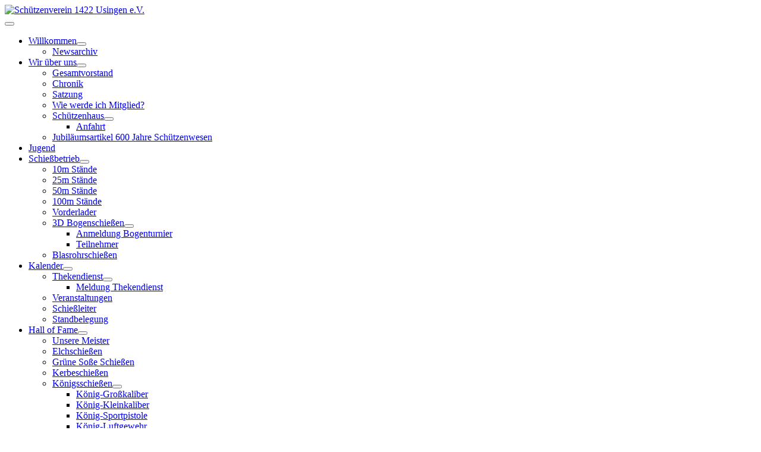

--- FILE ---
content_type: text/html; charset=utf-8
request_url: https://sv-1422-usingen.de/index.php/kalender/standbelegung/eventsnachtag/2024/7/24/119,120,121,122,123
body_size: 11565
content:
<!DOCTYPE html>
<html lang="de-de" dir="ltr">
<head>
    <meta charset="utf-8">
	<meta name="robots" content="index,follow">
	<meta name="viewport" content="width=device-width, initial-scale=1">
	<meta name="description" content="Herzlich willkommen auf der Webseite des Schützenvereins 1422 e.V. Usingen, wo Tradition und Moderne zusammen finden.">
	<meta name="generator" content="Joomla! - Open Source Content Management">
	<title>Standbelegung</title>
	<link href="https://sv-1422-usingen.de/index.php?option=com_jevents&amp;task=modlatest.rss&amp;format=feed&amp;type=rss&amp;Itemid=519&amp;modid=0" rel="alternate" type="application/rss+xml" title="RSS 2.0">
	<link href="https://sv-1422-usingen.de/index.php?option=com_jevents&amp;task=modlatest.rss&amp;format=feed&amp;type=atom&amp;Itemid=519&amp;modid=0" rel="alternate" type="application/atom+xml" title="Atom 1.0">
	<link href="/media/system/images/joomla-favicon.svg" rel="icon" type="image/svg+xml">
	<link href="/media/system/images/favicon.ico" rel="alternate icon" type="image/vnd.microsoft.icon">
	<link href="/media/system/images/joomla-favicon-pinned.svg" rel="mask-icon" color="#000">

    <link href="/media/system/css/joomla-fontawesome.min.css?47345232d3070a136ad8e208e6aa5826" rel="lazy-stylesheet" /><noscript><link href="/media/system/css/joomla-fontawesome.min.css?47345232d3070a136ad8e208e6aa5826" rel="stylesheet" /></noscript>
	<link href="/media/templates/site/cassiopeia/css/template.min.css?47345232d3070a136ad8e208e6aa5826" rel="stylesheet" />
	<link href="/media/templates/site/cassiopeia/css/global/colors_standard.min.css?47345232d3070a136ad8e208e6aa5826" rel="stylesheet" />
	<link href="/media/plg_system_webauthn/css/button.min.css?47345232d3070a136ad8e208e6aa5826" rel="stylesheet" />
	<link href="/media/templates/site/cassiopeia/css/vendor/joomla-custom-elements/joomla-alert.min.css?0.2.0" rel="stylesheet" />
	<link href="/media/templates/site/cassiopeia_sv_template/css/user.css?47345232d3070a136ad8e208e6aa5826" rel="stylesheet" />
	<link href="/media/com_jevents/lib_jevmodal/css/jevmodal.css" rel="stylesheet" />
	<link href="/components/com_jevents/assets/css/eventsadmin.css?v=3.6.93" rel="stylesheet" />
	<link href="/components/com_jevents/views/flat/assets/css/events_css.css?v=3.6.93" rel="stylesheet" />
	<link href="/components/com_jevents/assets/css/jevcustom.css?v=3.6.93" rel="stylesheet" />
	<link href="/components/com_jevents/views/flat/assets/css/modstyle.css?v=3.6.93" rel="stylesheet" />
	<style>:root {
		--hue: 214;
		--template-bg-light: #f0f4fb;
		--template-text-dark: #495057;
		--template-text-light: #ffffff;
		--template-link-color: var(--link-color);
		--template-special-color: #001B4C;
		
	}</style>
	<style>
#mod-custom152{background-image: url("/images/flexheader/header-default.jpg");}
</style>

    <script src="/media/vendor/metismenujs/js/metismenujs.min.js?1.4.0" defer></script>
	<script type="application/json" class="joomla-script-options new">{"bootstrap.popover":{".hasjevtip":{"animation":true,"container":"#jevents_body","delay":1,"html":true,"placement":"top","template":"<div class=\"popover\" role=\"tooltip\"><div class=\"popover-arrow\"><\/div><h3 class=\"popover-header\"><\/h3><div class=\"popover-body\"><\/div><\/div>","trigger":"hover","offset":[0,10],"boundary":"scrollParent"}},"joomla.jtext":{"PLG_SYSTEM_WEBAUTHN_ERR_CANNOT_FIND_USERNAME":"Das Feld f\u00fcr den Benutzernamen wurde im Login-Modul nicht gefunden. Die passwortlose Authentifizierung funktioniert auf dieser Website nicht, bitte ein anderes Login-Modul verwenden.","PLG_SYSTEM_WEBAUTHN_ERR_EMPTY_USERNAME":"Bitte nur den Benutzernamen (aber NICHT das Passwort) eingeben, bevor die Anmeldeschaltfl\u00e4che f\u00fcr die Web-Authentifizierung ausgew\u00e4hlt wird.","PLG_SYSTEM_WEBAUTHN_ERR_INVALID_USERNAME":"Der angegebene Benutzername entspricht nicht einem Benutzerkonto, das eine passwortlose Anmeldung auf dieser Website erm\u00f6glicht hat.","JSHOWPASSWORD":"Passwort anzeigen","JHIDEPASSWORD":"Passwort ausblenden","ERROR":"Fehler","MESSAGE":"Nachricht","NOTICE":"Hinweis","WARNING":"Warnung","JCLOSE":"Schlie\u00dfen","JOK":"OK","JOPEN":"\u00d6ffnen"},"system.paths":{"root":"","rootFull":"https:\/\/sv-1422-usingen.de\/","base":"","baseFull":"https:\/\/sv-1422-usingen.de\/"},"csrf.token":"5707a37820d18e15db19a5c070fa2560","system.keepalive":{"interval":840000,"uri":"\/index.php\/component\/ajax\/?format=json"}}</script>
	<script src="/media/system/js/core.min.js?37ffe4186289eba9c5df81bea44080aff77b9684"></script>
	<script src="/media/vendor/bootstrap/js/bootstrap-es5.min.js?5.3.2" nomodule defer></script>
	<script src="/media/system/js/keepalive-es5.min.js?4eac3f5b0c42a860f0f438ed1bea8b0bdddb3804" defer nomodule></script>
	<script src="/media/system/js/messages-es5.min.js?c29829fd2432533d05b15b771f86c6637708bd9d" nomodule defer></script>
	<script src="/media/vendor/jquery/js/jquery.min.js?3.7.1"></script>
	<script src="/media/legacy/js/jquery-noconflict.min.js?647005fc12b79b3ca2bb30c059899d5994e3e34d"></script>
	<script src="/media/vendor/bootstrap/js/modal.min.js?5.3.2" type="module"></script>
	<script src="/media/vendor/bootstrap/js/popover.min.js?5.3.2" type="module"></script>
	<script src="/media/templates/site/cassiopeia/js/template.min.js?47345232d3070a136ad8e208e6aa5826" defer></script>
	<script src="/media/vendor/bootstrap/js/collapse.min.js?5.3.2" type="module"></script>
	<script src="/media/templates/site/cassiopeia/js/mod_menu/menu-metismenu.min.js?47345232d3070a136ad8e208e6aa5826" defer></script>
	<script src="/media/mod_menu/js/menu-es5.min.js?47345232d3070a136ad8e208e6aa5826" nomodule defer></script>
	<script src="/media/plg_system_webauthn/js/login.min.js?47345232d3070a136ad8e208e6aa5826" defer></script>
	<script src="/media/system/js/keepalive.min.js?9f10654c2f49ca104ca0449def6eec3f06bd19c0" type="module"></script>
	<script src="/media/system/js/fields/passwordview.min.js?7a48811dc5605f94fa90513f34bc7b5c54e91043" defer></script>
	<script src="/media/system/js/messages.min.js?7f7aa28ac8e8d42145850e8b45b3bc82ff9a6411" type="module"></script>
	<script src="/components/com_jevents/assets/js/jQnc.min.js?v=3.6.93"></script>
	<script src="/media/com_jevents/lib_jevmodal/js/jevmodal.min.js"></script>
	<script src="/modules/mod_jevents_cal/tmpl/default/assets/js/calnav.min.js?v=3.6.93"></script>
	<script type="application/ld+json">{"@context":"https:\/\/schema.org","@type":"BreadcrumbList","itemListElement":[{"@type":"ListItem","position":1,"item":{"@id":"https:\/\/sv-1422-usingen.de\/index.php","name":"Home"}},{"@type":"ListItem","position":2,"item":{"@id":"https:\/\/sv-1422-usingen.de\/index.php\/kalender","name":"Kalender"}},{"@type":"ListItem","position":3,"item":{"@id":"https:\/\/sv-1422-usingen.de\/index.php\/kalender\/standbelegung","name":"Standbelegung"}}]}</script>
	<script>document.addEventListener('DOMContentLoaded', function() {
   // bootstrap may not be available if this module is loaded remotely
    if (typeof bootstrap === 'undefined') return;
   var elements = document.querySelectorAll(".hasjevtip");
   elements.forEach(function(myPopoverTrigger)
   {
        myPopoverTrigger.addEventListener('inserted.bs.popover', function () {
            var title = myPopoverTrigger.getAttribute('data-bs-original-title') || false;
            const popover = bootstrap.Popover.getInstance(myPopoverTrigger);
            if (popover && popover.tip) 
            {
                var header = popover.tip.querySelector('.popover-header');
                var body = popover.tip.querySelector('.popover-body');
                var popoverContent = "";
                if (title)
                {
                    popoverContent += title;
                }
                var content = myPopoverTrigger.getAttribute('data-bs-original-content') || false;
                if (content)
                {
                    popoverContent += content;
                }

                if (header) {
                    header.outerHTML = popoverContent;
                }
                else if (body) {
                    body.outerHTML = popoverContent;
                }

                if (popover.tip.querySelector('.jev-click-to-open a') && 'ontouchstart' in document.documentElement)
                {
                    popover.tip.addEventListener('touchstart', function() {
                       document.location = popover.tip.querySelector('.jev-click-to-open a').href;
                    });
                }
            }
        });

        var title = myPopoverTrigger.getAttribute('data-bs-original-title') || false;
        const popover = bootstrap.Popover.getInstance(myPopoverTrigger);
        if (popover && (popover.tip || title)) 
        {
            if ('ontouchstart' in document.documentElement) {        
                myPopoverTrigger.addEventListener('click', preventPopoverTriggerClick);
            }
        }
   });
});
function preventPopoverTriggerClick(event)
{
    event.preventDefault();
}
</script>
	<script>function setupSpecificNavigation()
{
	setupMiniCalTouchInteractions("#flatcal_minical", false);
}</script>
	<!--[if lte IE 6]>
<link rel="stylesheet" href="https://sv-1422-usingen.de/components/com_jevents/views/flat/assets/css/ie6.css" />
<![endif]-->

</head>

<body class="site com_jevents wrapper-static view-day layout-calendar task-day.listevents itemid-519 has-sidebar-right">
    <header class="header container-header full-width">

        
        
                    <div class="grid-child">
                <div class="navbar-brand">
                    <a class="brand-logo" href="/">
                        <img loading="eager" decoding="async" src="https://sv-1422-usingen.de/images/header/SV1422_header.png" alt="Schützenverein 1422 Usingen e.V." width="775" height="134">                    </a>
                                    </div>
            </div>
        
                    <div class="grid-child container-nav">
                                    
<nav class="navbar navbar-expand-lg" aria-label="Hauptmenü">
    <button class="navbar-toggler navbar-toggler-right" type="button" data-bs-toggle="collapse" data-bs-target="#navbar26" aria-controls="navbar26" aria-expanded="false" aria-label="Navigation umschalten">
        <span class="icon-menu" aria-hidden="true"></span>
    </button>
    <div class="collapse navbar-collapse" id="navbar26">
        <ul class="mod-menu mod-menu_dropdown-metismenu metismenu mod-list ">
<li class="metismenu-item item-435 level-1 default deeper parent"><a href="/index.php" >Willkommen</a><button class="mm-collapsed mm-toggler mm-toggler-link" aria-haspopup="true" aria-expanded="false" aria-label="Willkommen"></button><ul class="mm-collapse"><li class="metismenu-item item-515 level-2"><a href="/index.php/willkommen/newsarchiv" >Newsarchiv</a></li></ul></li><li class="metismenu-item item-468 level-1 deeper parent"><a href="/index.php/wir-ueber-uns" >Wir über uns</a><button class="mm-collapsed mm-toggler mm-toggler-link" aria-haspopup="true" aria-expanded="false" aria-label="Wir über uns"></button><ul class="mm-collapse"><li class="metismenu-item item-469 level-2"><a href="/index.php/wir-ueber-uns/vorstand" >Gesamtvorstand</a></li><li class="metismenu-item item-470 level-2"><a href="/index.php/wir-ueber-uns/chronik" >Chronik</a></li><li class="metismenu-item item-471 level-2"><a href="/index.php/wir-ueber-uns/satzung" >Satzung</a></li><li class="metismenu-item item-472 level-2"><a href="/index.php/wir-ueber-uns/wie-werde-ich-mitglied" >Wie werde ich Mitglied?</a></li><li class="metismenu-item item-474 level-2 deeper parent"><a href="/index.php/wir-ueber-uns/schuetzenhaus" >Schützenhaus</a><button class="mm-collapsed mm-toggler mm-toggler-link" aria-haspopup="true" aria-expanded="false" aria-label="Schützenhaus"></button><ul class="mm-collapse"><li class="metismenu-item item-590 level-3"><a href="/index.php/wir-ueber-uns/schuetzenhaus/anfahrt" >Anfahrt</a></li></ul></li><li class="metismenu-item item-708 level-2"><a href="/index.php/wir-ueber-uns/jubilaeumsartikel-600-jahre-schuetzenwesen" >Jubiläumsartikel 600 Jahre Schützenwesen</a></li></ul></li><li class="metismenu-item item-591 level-1"><a href="/index.php/jugend" >Jugend</a></li><li class="metismenu-item item-475 level-1 deeper parent"><a href="/index.php/schiessbetrieb" >Schießbetrieb</a><button class="mm-collapsed mm-toggler mm-toggler-link" aria-haspopup="true" aria-expanded="false" aria-label="Schießbetrieb"></button><ul class="mm-collapse"><li class="metismenu-item item-476 level-2"><a href="/index.php/schiessbetrieb/10m-stand" >10m Stände</a></li><li class="metismenu-item item-478 level-2"><a href="/index.php/schiessbetrieb/25m-stand" >25m Stände</a></li><li class="metismenu-item item-479 level-2"><a href="/index.php/schiessbetrieb/50m-stand" >50m Stände</a></li><li class="metismenu-item item-480 level-2"><a href="/index.php/schiessbetrieb/100m-stand" >100m Stände</a></li><li class="metismenu-item item-477 level-2"><a href="/index.php/schiessbetrieb/vorderlader" >Vorderlader</a></li><li class="metismenu-item item-481 level-2 deeper parent"><a href="/index.php/schiessbetrieb/3d-bogenschiessen" >3D Bogenschießen</a><button class="mm-collapsed mm-toggler mm-toggler-link" aria-haspopup="true" aria-expanded="false" aria-label="3D Bogenschießen"></button><ul class="mm-collapse"><li class="metismenu-item item-616 level-3"><a href="/index.php/schiessbetrieb/3d-bogenschiessen/anmeldung-bogenturnier" >Anmeldung Bogenturnier</a></li><li class="metismenu-item item-618 level-3"><a href="/index.php/schiessbetrieb/3d-bogenschiessen/teilnehmer" >Teilnehmer</a></li></ul></li><li class="metismenu-item item-489 level-2"><a href="/index.php/schiessbetrieb/blasrohrschiessen" >Blasrohrschießen</a></li></ul></li><li class="metismenu-item item-486 level-1 active deeper parent"><a href="/index.php/kalender" >Kalender</a><button class="mm-collapsed mm-toggler mm-toggler-link" aria-haspopup="true" aria-expanded="false" aria-label="Kalender"></button><ul class="mm-collapse"><li class="metismenu-item item-487 level-2 deeper parent"><a href="/index.php/kalender/thekendienst" >Thekendienst</a><button class="mm-collapsed mm-toggler mm-toggler-link" aria-haspopup="true" aria-expanded="false" aria-label="Thekendienst"></button><ul class="mm-collapse"><li class="metismenu-item item-816 level-3"><a href="/index.php/kalender/thekendienst/meldung-thekendienst" >Meldung Thekendienst</a></li></ul></li><li class="metismenu-item item-488 level-2"><a href="/index.php/kalender/kalender" >Veranstaltungen</a></li><li class="metismenu-item item-518 level-2"><a href="/index.php/kalender/schiessleiter" >Schießleiter</a></li><li class="metismenu-item item-519 level-2 current active"><a href="/index.php/kalender/standbelegung" aria-current="location">Standbelegung</a></li></ul></li><li class="metismenu-item item-490 level-1 deeper parent"><a href="/index.php/hall-of-fame" >Hall of Fame</a><button class="mm-collapsed mm-toggler mm-toggler-link" aria-haspopup="true" aria-expanded="false" aria-label="Hall of Fame"></button><ul class="mm-collapse"><li class="metismenu-item item-502 level-2"><a href="/index.php/hall-of-fame/unsere-meister" >Unsere Meister</a></li><li class="metismenu-item item-493 level-2"><a href="/index.php/hall-of-fame/elchschiessen" >Elchschießen</a></li><li class="metismenu-item item-492 level-2"><a href="/index.php/hall-of-fame/gruene-sosse-schiessen" >Grüne Soße Schießen</a></li><li class="metismenu-item item-491 level-2"><a href="/index.php/hall-of-fame/kerbeschiessen" >Kerbeschießen</a></li><li class="metismenu-item item-473 level-2 deeper parent"><a href="/index.php/hall-of-fame/koenigsschiessen" >Königsschießen</a><button class="mm-collapsed mm-toggler mm-toggler-link" aria-haspopup="true" aria-expanded="false" aria-label="Königsschießen"></button><ul class="mm-collapse"><li class="metismenu-item item-516 level-3"><a href="/index.php/hall-of-fame/koenigsschiessen/koenig-grosskaliber" >König-Großkaliber</a></li><li class="metismenu-item item-495 level-3"><a href="/index.php/hall-of-fame/koenigsschiessen/koenig-kleinkaliber" >König-Kleinkaliber</a></li><li class="metismenu-item item-496 level-3"><a href="/index.php/hall-of-fame/koenigsschiessen/koenig-sportpistole" >König-Sportpistole</a></li><li class="metismenu-item item-497 level-3"><a href="/index.php/hall-of-fame/koenigsschiessen/koenig-luftgewehr" >König-Luftgewehr</a></li><li class="metismenu-item item-498 level-3"><a href="/index.php/hall-of-fame/koenigsschiessen/koenig-luftpistole" >König-Luftpistole</a></li><li class="metismenu-item item-499 level-3"><a href="/index.php/hall-of-fame/koenigsschiessen/koenig-vorderlader" >König-Vorderlader</a></li><li class="metismenu-item item-500 level-3"><a href="/index.php/hall-of-fame/koenigsschiessen/koenig-jugend" >König-Jugend</a></li><li class="metismenu-item item-501 level-3"><a href="/index.php/hall-of-fame/koenigsschiessen/koenig-generationenehrenscheibe" >König-Generationenehrenscheibe</a></li></ul></li><li class="metismenu-item item-764 level-2"><a href="/index.php/hall-of-fame/martingansschiessen" >Martingansschießen</a></li><li class="metismenu-item item-765 level-2"><a href="/index.php/hall-of-fame/neujahrsschiessen" >Neujahrsschießen</a></li><li class="metismenu-item item-815 level-2"><a href="/index.php/hall-of-fame/bogenturniere" >Bogenturniere</a></li></ul></li><li class="metismenu-item item-494 level-1"><a href="/index.php/galerie" >Galerie</a></li><li class="metismenu-item item-514 level-1"><a href="/index.php/faq" >FAQ</a></li></ul>
    </div>
</nav>

                                            </div>
            </header>

    <div class="site-grid">
                    <div class="container-banner full-width">
                
<div id="mod-custom152" class="mod-custom custom">
    <p><span style="color: #9eb108;">.</span></p></div>

            </div>
        
        
        
        
        <div class="grid-child container-component">
            <nav class="mod-breadcrumbs__wrapper" aria-label="Breadcrumbs">
    <ol class="mod-breadcrumbs breadcrumb px-3 py-2">
                    <li class="mod-breadcrumbs__here float-start">
                Aktuelle Seite: &#160;
            </li>
        
        <li class="mod-breadcrumbs__item breadcrumb-item"><a href="/index.php" class="pathway"><span>Home</span></a></li><li class="mod-breadcrumbs__item breadcrumb-item"><a href="/index.php/kalender" class="pathway"><span>Kalender</span></a></li><li class="mod-breadcrumbs__item breadcrumb-item active"><span>Standbelegung</span></li>    </ol>
    </nav>

            
            <div id="system-message-container" aria-live="polite"></div>

            <main>
            	<!-- Event Calendar and Lists Powered by JEvents //-->
		<div id="jevents">
	<div class="contentpaneopen jeventpage     jevbootstrap" id="jevents_header">
							<h2 class="contentheading">Terminkalender</h2>
						<ul class="actions">
										<li class="print-icon">
							<a href="javascript:void(0);" rel="nofollow"
							   onclick="window.open('/index.php/kalender/standbelegung/eventsnachtag/2024/7/24/-?print=1&amp;pop=1&amp;tmpl=component', 'win2', 'status=no,toolbar=no,scrollbars=yes,titlebar=no,menubar=no,resizable=yes,width=600,height=600,directories=no,location=no');"
							   title="Drucken">
								<span class="icon-print"> </span>
							</a>
						</li> 			</ul>
				</div>
	<div class="jev_clear"></div>
	<div class="contentpaneopen  jeventpage   jevbootstrap" id="jevents_body">
	<div class='jev_pretoolbar'></div>				<div class="new-navigation">
			<div class="nav-items">
									<div id="nav-year" >
						<a href="/index.php/kalender/standbelegung/eventsnachjahr/2024/-"
						   title="Nach Jahr">
							Nach Jahr</a>
					</div>
													<div id="nav-month">
						<a href="/index.php/kalender/standbelegung/monatskalender/2024/7/-"
						   title="Nach Monat">                            Nach Monat</a>
					</div>
													<div id="nav-week">
						<a href="/index.php/kalender/standbelegung/eventsnachwoche/2024/07/22/-"
						   title="Nach Woche">
							Nach Woche</a>
					</div>
													<div id="nav-today" class="active">
						<a href="/index.php/kalender/standbelegung/eventsnachtag/2026/1/7/-"
						   title="Heute">
							Heute</a>
					</div>
															<div id="nav-jumpto">
			<a href="#"
			   onclick="if (jevjq('#jumpto').hasClass('jev_none')) {jevjq('#jumpto').removeClass('jev_none');} else {jevjq('#jumpto').addClass('jev_none')}return false;"
			   title="Gehe zu Monat">
				Gehe zu Monat			</a>
		</div>
																					<div id="nav-cat">
							<a href="/index.php/kalender/standbelegung/eventsnachkategorie/-"
							   title="Nach Kategorie">
								Nach Kategorie</a>
						</div>
												</div>
							<div id="nav-search">
					<a href="/index.php/kalender/standbelegung/search_form/-"
					   title="Suche">
						<img src="https://sv-1422-usingen.de/components/com_jevents/views/flat/assets/images/icon-search.gif" alt="Search"/>
					</a>
				</div>
								<div id="jumpto"  class="jev_none">
			<form name="BarNav" action="/index.php/kalender/standbelegung/eventsnachtag/2024/7/24/-" method="get">
				<input type="hidden" name="option" value="com_jevents" />
				<input type="hidden" name="task" value="month.calendar" />
				<input type="hidden" name="catids" value="119,120,121,122,123"/><select id="month" name="month" style="font-size:10px;">
	<option value="01">Januar</option>
	<option value="02">Februar</option>
	<option value="03">M&auml;rz</option>
	<option value="04">April</option>
	<option value="05">Mai</option>
	<option value="06">Juni</option>
	<option value="07" selected="selected">Juli</option>
	<option value="08">August</option>
	<option value="09">September</option>
	<option value="10">Oktober</option>
	<option value="11">November</option>
	<option value="12">Dezember</option>
</select>
<select id="year" name="year" style="font-size:10px;">
	<option value="2024" selected="selected">2024</option>
	<option value="2025">2025</option>
	<option value="2026">2026</option>
	<option value="2027">2027</option>
	<option value="2028">2028</option>
	<option value="2029">2029</option>
	<option value="2030">2030</option>
	<option value="2031">2031</option>
</select>
				<button onclick="submit(this.form)">Gehe zu Monat</button>
				<input type="hidden" name="Itemid" value="519" />
			</form>
		</div>
		

		</div>
		
<div class="jev_toprow">
	<!-- <div class="jev_header">
		  <h2 class="gsl-h2">Tagesansicht</h2>
		  <div class="today" >Mittwoch, 24. Juli 2024</div>
		</div> -->
	<div class="jev_header2">
		<div class="previousmonth">
			<a href='/index.php/kalender/standbelegung/eventsnachtag/2024/7/23/-' title='Vorheriger Tag' >Vorheriger Tag</a>		</div>
		<div class="currentmonth">
			Mittwoch, 24. Juli 2024		</div>
		<div class="nextmonth">
			<a href='/index.php/kalender/standbelegung/eventsnachtag/2024/7/25/-' title='Folgetag' >Folgetag</a>		</div>

	</div>
</div>
<div id='jev_maincal' class='jev_listview'>
	<div class="jev_listrow">

		<ul class="ev_ul">
<li class='ev_td_li' style="border-color:#eeff03;">
					<a class="ev_link_row" href="/index.php/kalender/standbelegung/eventdetail/53340/-/sommerferien" title="Sommerferien"  >
                    Sommerferien</a> <em>&nbsp;</em>&nbsp;&nbsp;::&nbsp;&nbsp;Feiertage</li>
</ul>
	</div>
	<div class="jev_clear"></div>
</div>
	</div>
	</div>
	
            </main>
            
        </div>

                <div class="grid-child container-sidebar-right">
            <div class="sidebar-right card ">
            <h3 class="card-header ">Kalender</h3>        <div class="card-body">
                <div style="margin:0px;padding:0px;border-width:0px;"><span id='testspan145' style='display:none'></span>

<div id="flatcal_minical">
	<table width="165px" cellspacing="1" cellpadding="0" border="0" align="center" class="flatcal_main_t">
		<tr>
			<td style="vertical-align: top;">

				<table style="width:100%;" cellspacing="0" cellpadding="2" border="0" class="flatcal_navbar">
					<tr>
						<td class="link_prev">
							<img border="0" title="Vorheriger Monat" alt="Letzter Monat" class="mod_events_link" src="/components/com_jevents/views/flat/assets/images/mini_arrowleft.gif" onmousedown="callNavigation('https://sv-1422-usingen.de/index.php?option=com_jevents&amp;task=modcal.ajax&amp;day=1&amp;month=6&amp;year=2024&amp;modid=145&amp;tmpl=component&amp;catids=119,120,121,122,123');" ontouchstart="callNavigation('https://sv-1422-usingen.de/index.php?option=com_jevents&amp;task=modcal.ajax&amp;day=1&amp;month=6&amp;year=2024&amp;modid=145&amp;tmpl=component&amp;catids=119,120,121,122,123');" />
                		</td>
		                <td class="flatcal_month_label">
							<a href="/index.php/kalender/standbelegung/monatskalender/2024/7/-" style = "text-decoration:none;color:inherit;">Juli 2024</a>
		                </td>
						<td class="link_next">
		                    <img border="0" title="Nächster Monat" alt="Nächster Monat" class="mod_events_link" src="/components/com_jevents/views/flat/assets/images/mini_arrowright.gif" onmousedown="callNavigation('https://sv-1422-usingen.de/index.php?option=com_jevents&amp;task=modcal.ajax&amp;day=1&amp;month=8&amp;year=2024&amp;modid=145&amp;tmpl=component&amp;catids=119,120,121,122,123');"  ontouchstart="callNavigation('https://sv-1422-usingen.de/index.php?option=com_jevents&amp;task=modcal.ajax&amp;day=1&amp;month=8&amp;year=2024&amp;modid=145&amp;tmpl=component&amp;catids=119,120,121,122,123');" />
                		</td>
					</tr>
				</table><table style="width:100%; " class="flatcal_weekdays"><tr>
<td  class='flatcal_weekdays'>Mo</td>
<td  class='flatcal_weekdays'>Di</td>
<td  class='flatcal_weekdays'>Mi</td>
<td  class='flatcal_weekdays'>Do</td>
<td  class='flatcal_weekdays'>Fr</td>
<td  class='flatcal_weekdays'><span class="saturday">Sa</span></td>
<td  class='flatcal_weekdays'><span class="sunday">So</span></td>
</tr>
<tr style='height:auto;'>
<td class='flatcal_daycell'>
<a href="/index.php/kalender/standbelegung/eventsnachtag/2024/7/1/-" class = "flatcal_busylink" title = "Zum Kalender - Aktueller Tag">1</a></td>
<td class='flatcal_daycell'>
<a href="/index.php/kalender/standbelegung/eventsnachtag/2024/7/2/-" class = "flatcal_busylink" title = "Zum Kalender - Aktueller Tag">2</a></td>
<td class='flatcal_daycell'>
3</td>
<td class='flatcal_daycell'>
<a href="/index.php/kalender/standbelegung/eventsnachtag/2024/7/4/-" class = "flatcal_busylink" title = "Zum Kalender - Aktueller Tag">4</a></td>
<td class='flatcal_daycell'>
5</td>
<td class='flatcal_daycell'>
6</td>
<td class='flatcal_sundaycell'>
7</td>
</tr>
<tr style='height:auto;'>
<td class='flatcal_daycell'>
<a href="/index.php/kalender/standbelegung/eventsnachtag/2024/7/8/-" class = "flatcal_busylink" title = "Zum Kalender - Aktueller Tag">8</a></td>
<td class='flatcal_daycell'>
<a href="/index.php/kalender/standbelegung/eventsnachtag/2024/7/9/-" class = "flatcal_busylink" title = "Zum Kalender - Aktueller Tag">9</a></td>
<td class='flatcal_daycell'>
10</td>
<td class='flatcal_daycell'>
<a href="/index.php/kalender/standbelegung/eventsnachtag/2024/7/11/-" class = "flatcal_busylink" title = "Zum Kalender - Aktueller Tag">11</a></td>
<td class='flatcal_daycell'>
12</td>
<td class='flatcal_daycell'>
13</td>
<td class='flatcal_sundaycell'>
14</td>
</tr>
<tr style='height:auto;'>
<td class='flatcal_daycell'>
<a href="/index.php/kalender/standbelegung/eventsnachtag/2024/7/15/-" class = "flatcal_busylink" title = "Zum Kalender - Aktueller Tag">15</a></td>
<td class='flatcal_daycell'>
<a href="/index.php/kalender/standbelegung/eventsnachtag/2024/7/16/-" class = "flatcal_busylink" title = "Zum Kalender - Aktueller Tag">16</a></td>
<td class='flatcal_daycell'>
<a href="/index.php/kalender/standbelegung/eventsnachtag/2024/7/17/-" class = "flatcal_busylink" title = "Zum Kalender - Aktueller Tag">17</a></td>
<td class='flatcal_daycell'>
<a href="/index.php/kalender/standbelegung/eventsnachtag/2024/7/18/-" class = "flatcal_busylink" title = "Zum Kalender - Aktueller Tag">18</a></td>
<td class='flatcal_daycell'>
<a href="/index.php/kalender/standbelegung/eventsnachtag/2024/7/19/-" class = "flatcal_busylink" title = "Zum Kalender - Aktueller Tag">19</a></td>
<td class='flatcal_daycell'>
<a href="/index.php/kalender/standbelegung/eventsnachtag/2024/7/20/-" class = "flatcal_busylink" title = "Zum Kalender - Aktueller Tag">20</a></td>
<td class='flatcal_sundaycell'>
<a href="/index.php/kalender/standbelegung/eventsnachtag/2024/7/21/-" class = "flatcal_busylink" title = "Zum Kalender - Aktueller Tag">21</a></td>
</tr>
<tr style='height:auto;'>
<td class='flatcal_daycell'>
<a href="/index.php/kalender/standbelegung/eventsnachtag/2024/7/22/-" class = "flatcal_busylink" title = "Zum Kalender - Aktueller Tag">22</a></td>
<td class='flatcal_daycell'>
<a href="/index.php/kalender/standbelegung/eventsnachtag/2024/7/23/-" class = "flatcal_busylink" title = "Zum Kalender - Aktueller Tag">23</a></td>
<td class='flatcal_daycell'>
<a href="/index.php/kalender/standbelegung/eventsnachtag/2024/7/24/-" class = "flatcal_busylink" title = "Zum Kalender - Aktueller Tag">24</a></td>
<td class='flatcal_daycell'>
<a href="/index.php/kalender/standbelegung/eventsnachtag/2024/7/25/-" class = "flatcal_busylink" title = "Zum Kalender - Aktueller Tag">25</a></td>
<td class='flatcal_daycell'>
<a href="/index.php/kalender/standbelegung/eventsnachtag/2024/7/26/-" class = "flatcal_busylink" title = "Zum Kalender - Aktueller Tag">26</a></td>
<td class='flatcal_daycell'>
<a href="/index.php/kalender/standbelegung/eventsnachtag/2024/7/27/-" class = "flatcal_busylink" title = "Zum Kalender - Aktueller Tag">27</a></td>
<td class='flatcal_sundaycell'>
<a href="/index.php/kalender/standbelegung/eventsnachtag/2024/7/28/-" class = "flatcal_busylink" title = "Zum Kalender - Aktueller Tag">28</a></td>
</tr>
<tr style='height:auto;'>
<td class='flatcal_daycell'>
<a href="/index.php/kalender/standbelegung/eventsnachtag/2024/7/29/-" class = "flatcal_busylink" title = "Zum Kalender - Aktueller Tag">29</a></td>
<td class='flatcal_daycell'>
<a href="/index.php/kalender/standbelegung/eventsnachtag/2024/7/30/-" class = "flatcal_busylink" title = "Zum Kalender - Aktueller Tag">30</a></td>
<td class='flatcal_daycell'>
<a href="/index.php/kalender/standbelegung/eventsnachtag/2024/7/31/-" class = "flatcal_busylink" title = "Zum Kalender - Aktueller Tag">31</a></td>
<td class='flatcal_othermonth'/>
<td class='flatcal_othermonth'/>
<td class='flatcal_othermonth'/>
<td class='flatcal_othermonth'/>
</tr>
</table>
</td></tr><tr class='full_cal_link'><td> </td></tr></table></div>
<script style='text/javascript'>xyz=1;linkprevious = 'https://sv-1422-usingen.de/index.php?option=com_jevents&amp;task=modcal.ajax&amp;day=1&amp;month=6&amp;year=2024&amp;modid=145&amp;tmpl=component&amp;catids=119,120,121,122,123';
linknext = 'https://sv-1422-usingen.de/index.php?option=com_jevents&amp;task=modcal.ajax&amp;day=1&amp;month=8&amp;year=2024&amp;modid=145&amp;tmpl=component&amp;catids=119,120,121,122,123';
zyx=1;</script></div>    </div>
</div>
<div class="sidebar-right card ">
            <h4 class="card-header ">Bezirk 35</h4>        <div class="card-body">
                        <div style="direction: ltr;" class="text-left feed">
                    Hochtaunus                        <img src="https://bezirk35.de/wp-content/uploads/2017/07/cropped-logo_512-32x32.png" alt="Schützenbezirk 35">        

    <!-- Show items -->
                <ul class="newsfeed">
                                            <li>
                                            <span class="feed-link">
                        <a href="https://bezirk35.de/2025/12/29/meldetermin-runden-und-ligawettkaempfe-fruehjahr-sommer-2026/" target="_blank" rel="noopener">
                        Meldetermin Runden- und Ligawettkämpfe Frühjahr/Sommer 2026</a></span>
                    
                    
                                            <div class="feed-item-description">
                        Liebe Schützenschwestern und Schützenbrüder, ich möchte euch an den Meldetermin für die Liga- und Rundenwettkämpfe im Frühjahr/Sommer 2026 erinnern. Meldetermin ist der 20.01.2026 Das betrifft folgende Disziplinen: – 1.40 KK [&#8230;]                        </div>
                                    </li>
                                            <li>
                                            <span class="feed-link">
                        <a href="https://bezirk35.de/2025/11/03/ausschreibungsheft-2026-online/" target="_blank" rel="noopener">
                        Ausschreibungsheft 2026 online</a></span>
                    
                    
                                            <div class="feed-item-description">
                        Das Ausschreibungsheft für das Sportjahr 2026 steht zum Download bereit: https://www.hessischer-schuetzenverband.de/fileadmin/hsv/Sport/Ausschreibung2026.pdf                        </div>
                                    </li>
                                            <li>
                                            <span class="feed-link">
                        <a href="https://bezirk35.de/2025/10/16/einladung-bezirksmeisterschaften-2026/" target="_blank" rel="noopener">
                        Einladung Bezirksmeisterschaften 2026</a></span>
                    
                    
                                            <div class="feed-item-description">
                        Liebe Schützenschwestern und Schützenbrüder, die Termine und Austragungsorte für die Bezirksmeisterschaften im Sportjahr 2026 stehen fest.In den Anlagen findet ihr das komplette Einladungsschreiben unseres Sportleiters Patrick Veidt, sowie die Ausschreibung [&#8230;]                        </div>
                                    </li>
                    </ul>
            </div>
        </div>
</div>
<div class="sidebar-right card ">
            <h4 class="card-header ">DSB News</h4>        <div class="card-body">
                        <div style="direction: ltr;" class="text-left feed">
                    Aktuelle Nachrichten, Hintergründe und Kommentare.            

    <!-- Show items -->
                <ul class="newsfeed">
                                            <li>
                                            <span class="feed-link">
                        <a href="https://www.dsb.de/aktuelles/artikel/news/bundesliga-luftpistole-die-acht-finalisten-stehen-fest" target="_blank" rel="noopener">
                        Bundesliga Luftpistole: Die acht Finalisten stehen fest</a></span>
                    
                    
                                            <div class="feed-item-description">
                        Jubel auf der einen, Enttäuschung auf der anderen Seite! Das letzte Vorrunden-Wochenende der Bundesliga Luftpistole brachte die ganze Bandbreite an Emotionen. Die Teams vom SV Kelheim-Gmünd, ESV Weil am Rhein, SV Waldkirch, KKS Hambrücken, SV 1935 Kriftel, Sp.Sch.Pier 2000, SV Falke Dasbach und PSV Olympia Berlin jubelten über den Einzug in das Bundesligafinale in Rotenburg an der Fulda (7./8. Februar), die SSG Teutoburger Wald und der TSV Ötlingen steigen ab.                        </div>
                                    </li>
                                            <li>
                                            <span class="feed-link">
                        <a href="https://www.dsb.de/aktuelles/artikel/news/bundesliga-luftpistole-wer-jubelt-wer-ist-frustriert" target="_blank" rel="noopener">
                        Bundesliga Luftpistole: Wer jubelt, wer ist frustriert?</a></span>
                    
                    
                                            <div class="feed-item-description">
                        Am 3./4. Januar 2026 endet die kurze Pause für die Vereine der Bundesliga Luftpistole bereits wieder. Denn dann steigt das mit Spannung erwartete letzte Vorrunden-Wochenende in Wathlingen, Kriftel (Norden), Scheuring und Ludwigsburg (Süden). Spannung herrscht deshalb, weil noch zahlreiche Entscheidungen um die Finalteilnahme und um den Abstieg anstehen.                        </div>
                                    </li>
                                            <li>
                                            <span class="feed-link">
                        <a href="https://www.dsb.de/aktuelles/artikel/news/75-jahre-wiedergruendung-dsb-zum-start-ein-digitaler-rueckblick" target="_blank" rel="noopener">
                        75 Jahre Wiedergründung DSB: Zum Start ein digitaler Rückblick</a></span>
                    
                    
                                            <div class="feed-item-description">
                        Der 1. Januar 2026 ist ein besonderes Datum. Natürlich, weil er ein neues Jahr einläutet, aber vor allem, weil ein für den Deutschen Schützenbund besonderes Jahr beginnt: 2026 feiert der DSB sein 75-jähriges Bestehen seit der Wiedergründung im Jahr 1951, und der fünftgrößte deutsche olympische Sportverband begeht dieses Jubiläum mit mehreren Maßnahmen und Veranstaltungen. Eine davon ist neben dem Jubiläumslogo ein digitaler Rückblick mit Originalzitaten, Fotos und Videos aus einem Dreiviertel-Jahrhundert.                        </div>
                                    </li>
                    </ul>
            </div>
        </div>
</div>

        </div>
        
        
            </div>

        <footer class="container-footer footer full-width">
        <div class="grid-child">
            <ul class="mod-menu mod-list nav ">
<li class="nav-item item-294"><a href="/index.php?Itemid=294" >Sitemap</a></li><li class="nav-item item-485"><a href="/index.php/impressum" >Impressum</a></li><li class="nav-item item-543"><a href="/index.php/datenschutzerklaerung" >Datenschutzerklärung</a></li><li class="nav-item item-439"><a href="/index.php/kontakt" >Kontakt</a></li><li class="nav-item item-438"><a href="/index.php/weblinks" >Weblinks</a></li></ul>
<form id="login-form-44" class="mod-login" action="/index.php/kalender/standbelegung/eventsnachtag/2024/7/24/-" method="post">

    
    <div class="mod-login__userdata userdata">
        <div class="mod-login__username form-group">
                            <div class="input-group">
                    <input id="modlgn-username-44" type="text" name="username" class="form-control" autocomplete="username" placeholder="Benutzername">
                    <label for="modlgn-username-44" class="visually-hidden">Benutzername</label>
                    <span class="input-group-text" title="Benutzername">
                        <span class="icon-user icon-fw" aria-hidden="true"></span>
                    </span>
                </div>
                    </div>

        <div class="mod-login__password form-group">
                            <div class="input-group">
                    <input id="modlgn-passwd-44" type="password" name="password" autocomplete="current-password" class="form-control" placeholder="Passwort">
                    <label for="modlgn-passwd-44" class="visually-hidden">Passwort</label>
                    <button type="button" class="btn btn-secondary input-password-toggle">
                        <span class="icon-eye icon-fw" aria-hidden="true"></span>
                        <span class="visually-hidden">Passwort anzeigen</span>
                    </button>
                </div>
                    </div>

        
                    <div class="mod-login__submit form-group">
                <button type="button"
                        class="btn btn-secondary w-100 plg_system_webauthn_login_button"
                                                    data-webauthn-form="login-form-44"
                                                                        title="Web-Authentifizierung"
                        id="plg_system_webauthn-dKVtr0AnpNzd-YVJxSsBt"
                        >
                                            <svg aria-hidden="true" xmlns="http://www.w3.org/2000/svg" viewBox="0 0 24 24" width="2.5em"><path fill="currentColor" d="M15.287 3.63a8.407 8.407 0 00-8.051 7.593h.55a7.805 7.805 0 012.24-4.713 5.825 5.825 0 00.924.695c-.608 1.177-.98 2.556-1.082 4.018h.135c.105-1.467.485-2.819 1.065-3.947.745.434 1.623.754 2.577.94a27.83 27.83 0 00-.25 3.763h-.847v.135h.847c.003 1.334.09 2.617.25 3.764-.954.185-1.832.506-2.577.94a9.997 9.997 0 01-.978-3.137h-.137c.164 1.16.502 2.25.997 3.208a5.825 5.825 0 00-.924.695 7.805 7.805 0 01-2.255-4.875H7.22A8.407 8.407 0 0024 12.034a8.398 8.398 0 00-.688-3.333 8.407 8.407 0 00-8.025-5.072zm.315.546c.155 0 .31.005.464.014.365.34.708 1.07.983 2.114a16.518 16.518 0 01.357 1.79 10.173 10.173 0 01-1.804.16 10.173 10.173 0 01-1.805-.16 16.519 16.519 0 01.357-1.79c.275-1.045.618-1.775.983-2.114a7.97 7.97 0 01.465-.014zm-.665.028c-.345.392-.658 1.093-.913 2.065a16.639 16.639 0 00-.36 1.8c-.939-.183-1.802-.498-2.533-.926.686-1.283 1.635-2.264 2.73-2.775a7.874 7.874 0 011.076-.164zm1.33 0a7.856 7.856 0 011.084.168c1.092.513 2.037 1.492 2.721 2.771-.73.428-1.594.743-2.533.927a16.64 16.64 0 00-.36-1.8c-.255-.972-.568-1.673-.912-2.066zm-2.972.314c-.655.407-1.257.989-1.776 1.73a8.166 8.166 0 00-.506.825 5.69 5.69 0 01-.891-.67 7.814 7.814 0 013.173-1.885zm4.624.006a7.862 7.862 0 013.164 1.877 5.692 5.692 0 01-.893.672 8.166 8.166 0 00-.506-.825c-.516-.738-1.115-1.318-1.765-1.724zm3.26 1.985a7.858 7.858 0 011.638 2.419 7.802 7.802 0 01.642 3.051h-2.095c-.01-1.74-.398-3.396-1.11-4.774a5.823 5.823 0 00.925-.696zm-1.044.767c.679 1.32 1.084 2.945 1.094 4.703h-3.42a27.863 27.863 0 00-.251-3.763c.954-.186 1.833-.506 2.577-.94zm-6.357.965a10.299 10.299 0 001.824.16 10.299 10.299 0 001.823-.16c.16 1.138.246 2.413.249 3.738h-1.178a1.03 1.03 0 01-.093.135h1.27a27.71 27.71 0 01-.248 3.739 10.397 10.397 0 00-3.647 0 27.733 27.733 0 01-.248-3.739h1.294a.99.99 0 01-.09-.135H13.53c.003-1.325.088-2.6.248-3.738zM2.558 9.37a2.585 2.585 0 00-2.547 2.35c-.142 1.541 1.064 2.842 2.566 2.842 1.26 0 2.312-.917 2.533-2.124h4.44v.972h.946v-.972h.837v1.431h.945v-2.376H5.11A2.586 2.586 0 002.558 9.37zm-.058.965a1.639 1.639 0 011.707 1.637 1.64 1.64 0 01-1.639 1.638 1.639 1.639 0 01-.068-3.275zm13.09.388a.75.75 0 00-.345 1.404l-.383 1.958h1.5l-.383-1.958a.75.75 0 00.384-.654.75.75 0 00-.773-.75zm2.218 1.391h3.421c-.01 1.758-.415 3.384-1.094 4.704-.744-.434-1.623-.755-2.577-.94a27.81 27.81 0 00.25-3.764zm3.556 0h2.095a7.805 7.805 0 01-2.281 5.47 5.825 5.825 0 00-.924-.696c.712-1.378 1.1-3.033 1.11-4.774zm-5.52 3.703a10.284 10.284 0 011.562.156 16.518 16.518 0 01-.357 1.791c-.275 1.045-.618 1.774-.982 2.114a7.972 7.972 0 01-.93 0c-.365-.34-.708-1.07-.983-2.114a16.519 16.519 0 01-.357-1.79 10.284 10.284 0 012.048-.157zm1.695.181c.94.184 1.803.5 2.533.926-.686 1.284-1.635 2.265-2.73 2.776a7.874 7.874 0 01-1.075.164c.344-.393.657-1.094.913-2.065a16.64 16.64 0 00.359-1.8zm-3.874 0a16.648 16.648 0 00.359 1.8c.255.973.568 1.674.913 2.066a7.873 7.873 0 01-1.075-.164c-1.096-.511-2.045-1.492-2.731-2.775.73-.428 1.594-.743 2.534-.927zm-2.652.997a8.16 8.16 0 00.506.825c.52.741 1.121 1.323 1.776 1.73a7.814 7.814 0 01-3.174-1.884 5.694 5.694 0 01.892-.67zm9.178 0a5.694 5.694 0 01.891.67 7.814 7.814 0 01-3.173 1.885c.654-.407 1.256-.989 1.775-1.73a8.16 8.16 0 00.507-.825z"></path></svg>
                                        Web-Authentifizierung                </button>
            </div>
        
        <div class="mod-login__submit form-group">
            <button type="submit" name="Submit" class="btn btn-primary w-100">Anmelden</button>
        </div>

                    <ul class="mod-login__options list-unstyled">
                <li>
                    <a href="/index.php/component/users/reset?Itemid=435">
                    Passwort vergessen?</a>
                </li>
                <li>
                    <a href="/index.php/component/users/remind?Itemid=435">
                    Benutzername vergessen?</a>
                </li>
                            </ul>
        <input type="hidden" name="option" value="com_users">
        <input type="hidden" name="task" value="user.login">
        <input type="hidden" name="return" value="aW5kZXgucGhwP0l0ZW1pZD00MzU=">
        <input type="hidden" name="5707a37820d18e15db19a5c070fa2560" value="1">    </div>
    </form>
<div class="mod-footer">
    <div class="footer1">Copyright &#169; 2026 Schützenverein 1422 Usingen e.V.. Alle Rechte vorbehalten.</div>
    <div class="footer2"><a href='https://www.joomla.org' target='_blank' rel='noopener noreferrer'>Joomla!</a> ist freie, unter der <a href='https://www.gnu.org/licenses/gpl-2.0.html' target='_blank' rel='noopener noreferrer'>GNU/GPL-Lizenz</a> veröffentlichte Software.</div>
</div>

        </div>
    </footer>
    
            <a href="#top" id="back-top" class="back-to-top-link" aria-label="Zurück nach oben">
            <span class="icon-arrow-up icon-fw" aria-hidden="true"></span>
        </a>
    
    
</body>
</html>
